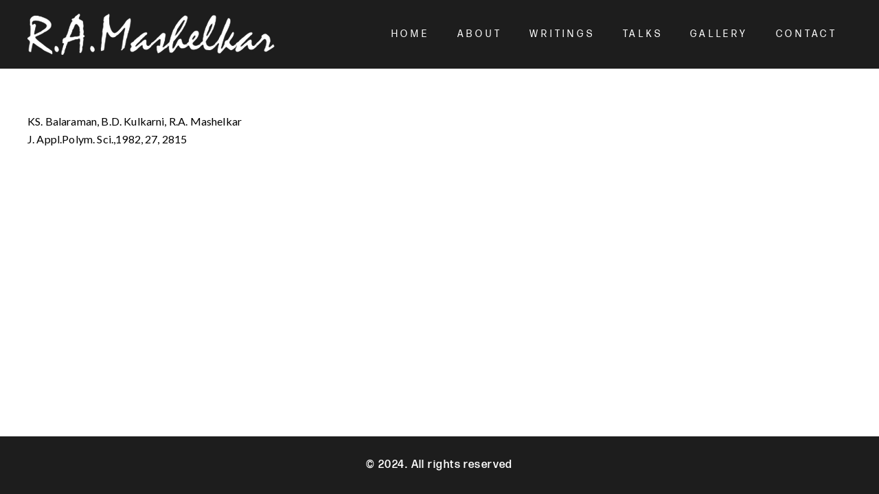

--- FILE ---
content_type: text/javascript
request_url: https://mashelkar.com/wp-content/plugins/b-timeline/public/assets/js/public.js?ver=1.0.6
body_size: 55
content:
jQuery(document).ready(function ($) {
  let tlDataId = $(".bp_titleline");

  // console.log(timelineData);
  Object.values(tlDataId).map((timeline_item, index) => {
    const timelineData = $(timeline_item).data("timeline");
    if (!timelineData) return false;

    const { timeline_type, date_location, item_datas, start_item, move_item, visible_items, vertica_trigger, rtl_mode } = timelineData;

    $(timelineData).removeAttr("data-timeline");

    $(timeline_item).timeline({
      mode: timeline_type || "vertical",
      horizontalStartPosition: date_location,
      forceVerticalMode: 600,
      verticalStartPosition: date_location,
      verticalTrigger: `${vertica_trigger}%`,
      moveItems: parseInt(move_item),
      startIndex: parseInt(start_item),
      visibleItems: parseInt(visible_items),
      rtlMode: rtl_mode === "1",
    });
  });
});
